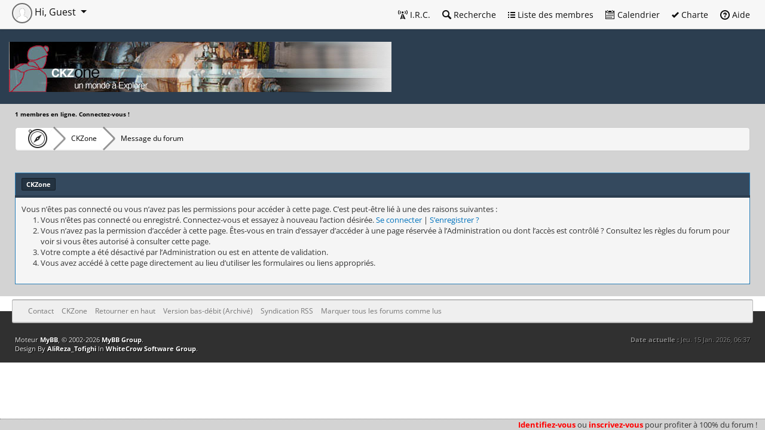

--- FILE ---
content_type: text/html; charset=UTF-8
request_url: https://ckzone.org/newreply.php?tid=16227&replyto=345188
body_size: 5763
content:
<!DOCTYPE html PUBLIC "-//W3C//DTD XHTML 1.0 Transitional//EN" "http://www.w3.org/TR/xhtml1/DTD/xhtml1-transitional.dtd"><!-- start: error -->
<html xml:lang="fr" lang="fr" xmlns="http://www.w3.org/1999/xhtml">
<head>
<title>CKZone</title>
<!-- start: headerinclude -->
<link rel="alternate" type="application/rss+xml" title="Derniers sujets (RSS 2.0)" href="https://ckzone.org/syndication.php" />
<link rel="alternate" type="application/atom+xml" title="Derniers sujets (Atom 1.0)" href="https://ckzone.org/syndication.php?type=atom1.0" />
<meta http-equiv="Content-Type" content="text/html; charset=UTF-8" />
<meta http-equiv="Content-Script-Type" content="text/javascript" />

<script type="text/javascript" src="https://ckzone.org/jscripts/jquery/jquery-3.6.1.min.js"></script>
<!-- Modal -->
<script type="text/javascript" src="https://ckzone.org/jscripts/jquery/jquery-ui-1.13.2.min.js"></script>
<!-- <script type="text/javascript" src="https://ckzone.org/jscripts/jquery.plugins.min.js?ver=1806"></script> -->
<script type="text/javascript" src="https://ckzone.org/jscripts/bootstrap/bootstrap.bundle.min.js"></script>
<script type="text/javascript" src="https://ckzone.org/jscripts/js.cookie.min.js"></script>
<script type="text/javascript" src="https://ckzone.org/jscripts/general.js?ver=1827"></script>

<link rel="stylesheet" href="https://ckzone.org/css/bootstrap/bootstrap.min.css" />
<link rel="stylesheet" href="https://ckzone.org/css/jquery-ui-1.13.2.css" />

<link rel="stylesheet" href="https://ckzone.org/css/octicons/octicons.css" />
<link rel="stylesheet" href="https://ckzone.org/css/fontawesome/all-6.2.0.min.css" />
<link href="https://ckzone.org/jscripts/lightbox2/css/lightbox.css" rel="stylesheet">
<script src="https://ckzone.org/images/MyBBPro/all.js"></script>


<link type="text/css" rel="stylesheet" href="https://ckzone.org/cache/themes/theme12/global.min.css?t=1665585140" />
<link type="text/css" rel="stylesheet" href="https://ckzone.org/cache/themes/theme10/bootstrap-fixes.min.css?t=1665389226" />
<link type="text/css" rel="stylesheet" href="https://ckzone.org/cache/themes/theme10/css3.min.css?t=1665389226" />
<link type="text/css" rel="stylesheet" href="https://ckzone.org/cache/themes/theme10/color-5.min.css?t=1665389226" />
<link type="text/css" rel="stylesheet" href="https://ckzone.org/cache/themes/theme12/Surcouche_ckzone.min.css?t=1665506374" />
<link type="text/css" rel="stylesheet" href="https://ckzone.org/cache/themes/theme12/Thumbpostrating.min.css?t=1665389226" />


<script type="text/javascript">
<!--
    lang.unknown_error = "Une erreur inconnue s’est produite.";
    lang.select2_match = "Un résultat est disponible, appuyez sur entrée pour le sélectionner.";
    lang.select2_matches = "{1} résultats sont disponibles, utilisez les flèches haut et bas pour naviguer.";
    lang.select2_nomatches = "Pas de résultat";
    lang.select2_inputtooshort_single = "Entrez un ou plusieurs caractères";
    lang.select2_inputtooshort_plural = "Entrez {1} caractères ou plus";
    lang.select2_inputtoolong_single = "Supprimez un caractère";
    lang.select2_inputtoolong_plural = "Supprimez {1} caractères";
    lang.select2_selectiontoobig_single = "Vous ne pouvez sélectionner qu’un élément";
    lang.select2_selectiontoobig_plural = "Vous ne pouvez sélectionner que {1} éléments";
    lang.select2_loadmore = "Chargement de plus de résultats&hellip;";
    lang.select2_searching = "Recherche&hellip;";
    var cookieDomain = ".ckzone.org";
    var cookiePath = "/";
    var cookiePrefix = "";
    var cookieSecureFlag = "0";
    var deleteevent_confirm = "Êtes-vous sûr de vouloir supprimer cet événement ?";
    var removeattach_confirm = "Êtes-vous sûr de vouloir supprimer la pièce jointe sélectionnée ?";
    var loading_text = 'Chargement. <br />Patientez&hellip;';
    var saving_changes = 'Sauvegarde des changements&hellip;';
    var use_xmlhttprequest = "1";
    var my_post_key = "6f6b5997d12a5aea21a3907fe671251b";
    var rootpath = "https://ckzone.org";
    var imagepath = "https://ckzone.org/images/MyBBPro";
     var yes_confirm = "Oui";
    var no_confirm = "Non";
    var MyBBEditor = null;
    var spinner_image = "https://ckzone.org/images/MyBBPro/spinner.gif";
    var spinner = "<img src='" + spinner_image +"' alt='' />";
    var modal_zindex = 9999;
// -->
</script>
<!-- end: headerinclude -->
</head>
<body>
<!-- start: header -->
<!-- start: menufix-unregistred -->
<div id="menufix">
	<ul>					
		<li><a class="rouge" href="https://ckzone.org/member.php?action=login" data-bs-toggle="modal" data-bs-target="#quick_login" class="login">Identifiez-vous</a>
                 ou 
                <a class="rouge" href="https://ckzone.org/member.php?action=register">inscrivez-vous</a> pour profiter à 100% du forum !</li>
	</ul>
</div>
<!-- end: menufix-unregistred -->
<!-- Modal -->
<!-- Modal Quick Login-->
<div class="modal fade" id="quick_login" tabindex="-1" aria-labelledby="exampleModalLabel" aria-hidden="true">
  <div class="modal-dialog">
    <div class="modal-content">
      <div class="modal-header">
        <h1 class="modal-title fs-6" id="lblQuickLogin"><strong>Se connecter</strong></h1>
        <button type="button" class="btn-close" data-bs-dismiss="modal" aria-label="Close"></button>
      </div>
        					<form method="post" action="https://ckzone.org/member.php">
						<input name="action" type="hidden" value="do_login" />
						<input name="url" type="hidden" value="" />
						<input name="quick_login" type="hidden" value="1" />
						<input name="my_post_key" type="hidden" value="6f6b5997d12a5aea21a3907fe671251b" />

      <div class="modal-body">
<div class="form-outline mb-4">
              <label class="form-label" for="quick_login_username">Utilisateur :</label>
              <input type="text" name="quick_username" id="quick_login_username" class="form-control form-control-lg textbox initial_focus" />
            </div>

            <div class="form-outline mb-4">
              <label class="form-label" for="quick_login_password">Mot de passe :</label>
              <input type="password" name="quick_password" id="quick_login_password" class="form-control form-control-lg" /><a href="https://ckzone.org/member.php?action=lostpw" class="lost_password">Mot de passe oublié ?</a>
            </div>

            <div class="form-check d-flex justify-content-start mb-4">
              <input class="form-check-input" type="checkbox" value="" id="quick_remember" />
              <label class="form-check-label" for="quick_remember">Se rappeler</label>
            </div>

      </div>
     <div class="modal-footer">
        <button type="button" class="btn btn-secondary" data-bs-dismiss="modal">Close</button>
	<input name="submit" type="submit" class="btn btn-primary" value="Se connecter" />
      </div>
</form>
</div>
</div>
<script type="text/javascript">
    $("#quick_login input[name='url']").val($(location).attr('href'));
</script>
</div>
<div id="container">
		<a name="top" id="top"></a>
		<div id="header">
          <div class="topmenu">
            <div class="d-none d-sm-block">
            <ul class="mymenu">
						<li><a class="dropdown-item" href="https://irc.ckzone.org" class="help" onclick="window.open(this.href, 'Popup', 'scrollbars=1,resizable=1,height=560,width=770'); return false;"><span class="octicon octicon-radio-tower"></span> I.R.C.</a></li>
				    	
						<!-- start: header_menu_search -->
<li><a class="dropdown-item" href="https://ckzone.org/search.php" class="search"><span class="octicon octicon-search"></span> Recherche</a></li>
<!-- end: header_menu_search -->
						<!-- start: header_menu_memberlist -->
<li><a class="dropdown-item" href="https://ckzone.org/memberlist.php" class="memberlist"><span class="octicon octicon-list-unordered"></span> Liste des membres</a></li>
<!-- end: header_menu_memberlist -->
						<!-- start: header_menu_calendar -->
<li><a class="dropdown-item" href="https://ckzone.org/calendar.php" class="calendar"><span class="octicon octicon-calendar"></span> Calendrier</a></li>
<!-- end: header_menu_calendar -->
				        <li><a class="dropdown-item" href="https://ckzone.org/charte.html" class="help"><span class="octicon octicon-check"></span> Charte</a></li>
						<li><a class="dropdown-item" href="https://ckzone.org/misc.php?action=help" class="help"><span class="octicon octicon-question"></span> Aide</a></li>
            </ul>
            </div>
            <span class="d-block d-sm-none">
              <span class="dropdown" id="topmenu-mini">
                <a id="Topmenu-dropdown" role="button"  data-bs-toggle="dropdown" aria-expanded="false">
                  <span class="mega-octicon octicon-three-bars"></span>
                </a>
                <ul class="dropdown-menu" role="menu" aria-labelledby="Topmenu-dropdown">
                  <li><a href="https://irc.ckzone.org" class="help" onclick="window.open(this.href, 'Popup', 'scrollbars=1,resizable=1,height=560,width=770'); return false;"><span class="octicon octicon-radio-tower"></span> I.R.C.</a></li>
                  <li><a href="https://ckzone.org/charte.html" class="help"><span class="octicon octicon-check"></span> Charte</a></li>
                  <!-- start: header_menu_portal -->
<li><a class="dropdown-item" href="https://ckzone.org/portal.php" class="portal"><span class="octicon octicon-megaphone"></span> Portail</a></li>
<!-- end: header_menu_portal -->
                  <!-- start: header_menu_search -->
<li><a class="dropdown-item" href="https://ckzone.org/search.php" class="search"><span class="octicon octicon-search"></span> Recherche</a></li>
<!-- end: header_menu_search -->
                  <!-- start: header_menu_memberlist -->
<li><a class="dropdown-item" href="https://ckzone.org/memberlist.php" class="memberlist"><span class="octicon octicon-list-unordered"></span> Liste des membres</a></li>
<!-- end: header_menu_memberlist -->
                  <!-- start: header_menu_calendar -->
<li><a class="dropdown-item" href="https://ckzone.org/calendar.php" class="calendar"><span class="octicon octicon-calendar"></span> Calendrier</a></li>
<!-- end: header_menu_calendar -->
                  <li><a href="https://ckzone.org/misc.php?action=help" class="help"><span class="octicon octicon-question"></span> Aide</a></li>
                </ul>
              </span>
            </span>
            <div id="user_panel">
              <!-- start: header_welcomeblock_guest -->
<div class="dropdown">
  <span id="User-dropdown" class="dropdown-toggle" role="button" data-bs-toggle="dropdown" aria-expanded="false">
    	<img src="images/defaultavatar.png" alt="Guest" class="avatar" />
    	Hi, Guest
  </span>
  <ul class="dropdown-menu" role="menu" aria-labelledby="User-dropdown">
    	<li><a class="dropdown-item" href="https://ckzone.org/member.php?action=login" data-bs-toggle="modal" data-bs-target="#quick_login" class="btn btn-primary login">Connexion</a></li>
    	<li><a class="dropdown-item" href="https://ckzone.org/member.php?action=register" class="register">S’enregistrer</a></li>
  </ul>
</div>
<!-- <div class="modal modal-dialog-centered fade" id="quick_login" tabindex="-1" aria-labelledby="lblQuickLogin" aria-hidden="true">
  <div class="modal-dialog">
    <div class="modal-content">
      <div class="modal-header">
        <h1 class="modal-title fs-6" id="lblQuickLogin"><strong>Se connecter</strong></h1>
        <button type="button" class="btn-close" data-bs-dismiss="modal" aria-label="Close"></button>
      </div>
        					<form method="post" action="https://ckzone.org/member.php">
						<input name="action" type="hidden" value="do_login" />
						<input name="url" type="hidden" value="" />
						<input name="quick_login" type="hidden" value="1" />
						<input name="my_post_key" type="hidden" value="6f6b5997d12a5aea21a3907fe671251b" />

      <div class="modal-body">
<div class="form-outline mb-4">
              <label class="form-label" for="quick_login_username">Utilisateur :</label>
              <input type="text" id="quick_login_username" class="form-control form-control-lg textbox initial_focus" />
            </div>

            <div class="form-outline mb-4">
              <label class="form-label" for="quick_login_password">Mot de passe :</label>
              <input type="password" id="quick_login_password" class="form-control form-control-lg" /><a href="https://ckzone.org/member.php?action=lostpw" class="lost_password">Mot de passe oublié ?</a>
            </div>

            <div class="form-check d-flex justify-content-start mb-4">
              <input class="form-check-input" type="checkbox" value="" id="quick_remember" />
              <label class="form-check-label" for="quick_remember">Se rappeler</label>
            </div>

      </div>
     <div class="modal-footer">
        <button type="button" class="btn btn-secondary" data-bs-dismiss="modal">Close</button>
	<input name="submit" type="submit" class="btn btn-primary" value="Se connecter" />
      </div>
</form>
    </div>
  </div>

				</div> -->
				<script type="text/javascript">
					$("#quick_login input[name='url']").val($(location).attr('href'));
				</script>
<!-- end: header_welcomeblock_guest -->			 
            </div>
          </div>
			<div id="logo">
				<a href="https://ckzone.org/index.php"><img id="banniere" src="./uploads/bannieres/ban-ckzone-indu-02.jpg" alt="CKZone" title="CKZone" /></a>
			
			</div>
					
		</div>
	
		<div id="content">
		    <div class="wrapper" id="whosonline"><b>1 membres en ligne. Connectez-vous !</b></div>
			<div class="wrapper">
				
				
				
				
				
				
				 <!-- BAM --><!-- start: bam_announcement_container -->

<style>
	.bam_announcement.yellow {
		background: #FFF6BF;
		border: 1px solid #FFD324;
	}

	.bam_announcement.green {
		background: #D6ECA6;
		border: 1px solid #8DC93E;
	}

	.bam_announcement.orange {
		background: #f58f10;
		border: 1px solid #926c28;
		color: #fff;
	}

	.bam_announcement.blue {
		background: #ADCBE7;
		border: 1px solid #0F5C8E;
	}

	.bam_announcement.red {
		background: #FBE3E4;
		border: 1px solid #A5161A;
	}

	.bam_announcement.magenta {
		background: #ff64a4;
		border: 1px solid #46042f;
		color: #ffffff;
	}

	.bam_announcement.silver {
		background: #e9eaea;
		border: 1px solid #8291ab;
	}

	.bam_announcement {
		-moz-border-radius: 5px;
		-webkit-border-radius: 5px;
		border-radius: 5px; 
		text-align: center;
		margin: 10px auto;
		padding: 8px 12px;
		background: #EBEBEB;
		color: #000000;
		border: 1px solid #ADADAD;
	}

	.bam_date {
		color: #636161;
		font-size: 0.78em;
		margin-left: 6px;
	}	

	.close_bam_announcement {
		float:right;
		display:inline-block;
		padding-right: 2px;
		padding-left: 2px;
		margin-right: 6px;
		font-weight: bold;
	}
	
	.close_bam_announcement:hover {
		float:right;
		display:inline-block;
		color:#000;
	}

	.bam_nodismiss {
		display: none !important; 
	}

	.bam_slidedown {
		display: none;
	}

	.bam_round {
		-webkit-border-radius: 20px;
		-moz-border-radius: 20px;
		border-radius: 20px;
	}

	.bam_wrapper {
		width: 100%; 
		display: inline-block;
		margin-bottom: 10px;
	}
	
	/* Replace this field with any custom CSS classes. */
</style>
	
	<!-- Don't remove this. Needed for handling announcement dismissals. --> 
<script>
		$(document).ready(function(){
			$('.bam_slidedown').delay(100).slideDown(325);
		});	
		// Allow me to give credit. This was great:  https://lifeofadesigner.com/javascript/hide-dismissed-notifications-with-jquery-and-cookies
	
	$(document).ready(function () {
		if (GetCookie("dismissed-notifications")) {
			$(GetCookie("dismissed-notifications")).hide();
		}
		$(".dismiss-notification").click(function () {
			var alertId = $(this).closest(".bam-unsticky").attr("id"); 
			var dismissedNotifications = GetCookie("dismissed-notifications") + ",#" + alertId; 
			$(this).closest(".bam-unsticky").fadeOut("slow"); 
			SetCookie("dismissed-notifications",dismissedNotifications.replace("null,","")) //update cookie
		});

		// Same as above, but close only. Don't set a cookie. 
		$(".bam-close-notification").click(function () {
			var alertId = $(this).closest(".bam-unsticky").attr("id"); 
			var dismissedNotifications = GetCookie("dismissed-notifications") + ",#" + alertId; 
			$(this).closest(".bam-unsticky").fadeOut("slow"); 
		});

	function SetCookie(sName, sValue) {
		document.cookie = sName + "=" + escape(sValue);
		var date = new Date();
		date.setTime(date.getTime() + (30 * 24 * 60 * 60 * 1000));
		document.cookie += ("; expires=" + date.toUTCString()); 
	}

	function GetCookie(sName) {
		var aCookie = document.cookie.split("; ");
		for (var i=0; i < aCookie.length; i++) {
			var aCrumb = aCookie[i].split("=");
			if (sName == aCrumb[0]) 
				return unescape(aCrumb[1]);
		}
		return null;
	}
	});
</script>
<div class="bam_wrapper"><div class="bam_announcements bam_slidedown"></div></div>
<!-- end: bam_announcement_container --><!-- /BAM -->
				<!-- start: nav -->
<div class="mybreadcrumb">
  	<a href="https://ckzone.org" title="CKZone" class="mega-octicon octicon-beer"> </a>
	<!-- start: nav_bit -->
<a href="https://ckzone.org/index.php">CKZone</a>
<!-- end: nav_bit --><!-- start: nav_bit_active -->
<a class="active">Message du forum</a>
<!-- end: nav_bit_active -->
</div>
<!-- end: nav -->
				<br />
<!-- end: header -->
<br />
<table border="0" cellspacing="0" cellpadding="5" class="tborder">
<tr>
<td class="thead"><span class="smalltext"><strong>CKZone</strong></span></td>
</tr>
<tr>
<td class="trow1"><!-- start: error_nopermission -->
Vous n’êtes pas connecté ou vous n’avez pas les permissions pour accéder à cette page. C’est peut-être lié à une des raisons suivantes :
<ol>
<li>Vous n’êtes pas connecté ou enregistré. Connectez-vous et essayez à nouveau l’action désirée. <a href="member.php?action=login">Se connecter</a> | <a href="member.php?action=register">S’enregistrer ?</a></li>
<li>Vous n’avez pas la permission d’accéder à cette page. Êtes-vous en train d’essayer d’accéder à une page réservée à l’Administration ou dont l’accès est contrôlé ? Consultez les règles du forum pour voir si vous êtes autorisé à consulter cette page.</li>
<li>Votre compte a été désactivé par l’Administration ou est en attente de validation.</li>
<li>Vous avez accédé à cette page directement au lieu d’utiliser les formulaires ou liens appropriés.</li>
</ol>
<!-- end: error_nopermission --></td>
</tr>
</table>
<!-- start: footer -->

	</div>
</div>
<div id="footer">
	<div class="upper">
		<div class="wrapper">
			
			
			<ul class="menu bottom_links">
				<!-- start: footer_contactus -->
<li><a href="mailto:webmaster@ckzone.org">Contact</a></li>
<!-- end: footer_contactus -->
				<li><a href="/">CKZone</a></li>
				<li><a href="#top">Retourner en haut</a></li>
				<li><a href="https://ckzone.org/archive/index.php">Version bas-débit (Archivé)</a></li>
				<li><a href="https://ckzone.org/misc.php?action=syndication">Syndication RSS</a></li>
<li><a href="https://ckzone.org/misc.php?action=markread">Marquer tous les forums comme lus</a></li>
			</ul>
		</div>
	</div>
	<div class="lower">
		<div class="wrapper">
			<span id="current_time"><strong>Date actuelle :</strong> Jeu. 15 Jan. 2026, 06:37</span>
			<span id="copyright">
				<!-- MyBB is free software developed and maintained by a volunteer community.
					It would be much appreciated by the MyBB Group if you left the full copyright and "powered by" notice intact,
					to show your support for MyBB.  If you choose to remove or modify the copyright below,
					you may be refused support on the MyBB Community Forums.

					This is free software, support us and we'll support you. -->
				Moteur <a href="http://www.mybb.com" target="_blank">MyBB</a>, &copy; 2002-2026 <a href="http://www.mybb.com" target="_blank">MyBB Group</a>.<br />
              Design By <a href="http://my-bb.ir" target="_blank">AliReza_Tofighi</a> In <a href="http://www.white-crow.ir">WhiteCrow Software Group</a>.
				<!-- End powered by -->
			</span>
		</div>
	</div>
</div>
<!-- The following piece of code allows MyBB to run scheduled tasks. DO NOT REMOVE --><!-- start: task_image -->
<img src="https://ckzone.org/task.php" width="1" height="1" alt="" />
<!-- end: task_image --><!-- End task image code -->

</div>
<script src="https://ckzone.org/jscripts/lightbox2/js/lightbox.js"></script>
<!-- end: footer -->
</body>
</html>
<!-- end: error -->